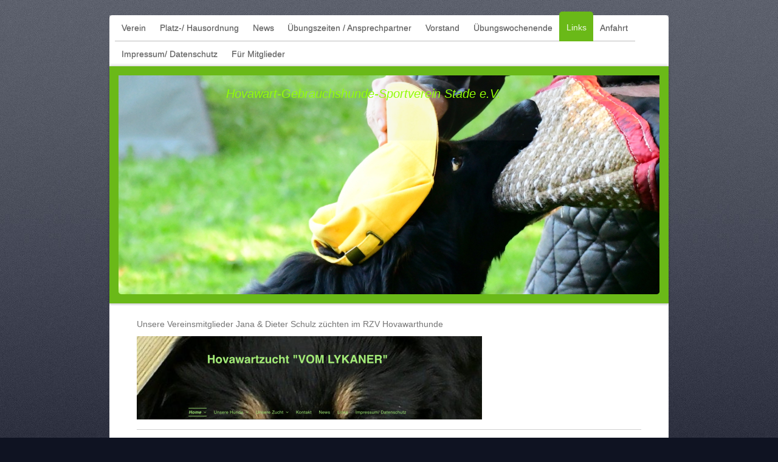

--- FILE ---
content_type: text/html; charset=UTF-8
request_url: https://www.hovawart-gsv-stade.de/links/
body_size: 6299
content:
<!DOCTYPE html>
<html lang="de"  ><head prefix="og: http://ogp.me/ns# fb: http://ogp.me/ns/fb# business: http://ogp.me/ns/business#">
    <meta http-equiv="Content-Type" content="text/html; charset=utf-8"/>
    <meta name="generator" content="IONOS MyWebsite"/>
        
    <link rel="dns-prefetch" href="//cdn.website-start.de/"/>
    <link rel="dns-prefetch" href="//106.mod.mywebsite-editor.com"/>
    <link rel="dns-prefetch" href="https://106.sb.mywebsite-editor.com/"/>
    <link rel="shortcut icon" href="//cdn.website-start.de/favicon.ico"/>
        <title>HGSV-Stade e.V. - Links</title>
    
    <style type="text/css">@media screen and (min-device-width: 1024px) {
            .mediumScreenDisabled { display:block }
            .smallScreenDisabled { display:block }
        }
        @media screen and (max-device-width: 1024px) { .mediumScreenDisabled { display:none } }
        @media screen and (max-device-width: 568px) { .smallScreenDisabled { display:none } }
                @media screen and (min-width: 1024px) {
            .mobilepreview .mediumScreenDisabled { display:block }
            .mobilepreview .smallScreenDisabled { display:block }
        }
        @media screen and (max-width: 1024px) { .mobilepreview .mediumScreenDisabled { display:none } }
        @media screen and (max-width: 568px) { .mobilepreview .smallScreenDisabled { display:none } }</style>
    <meta name="viewport" content="width=1025"/>

<meta name="format-detection" content="telephone=no"/>
        <meta name="keywords" content="HGSV-Stade Hovawart RZV"/>
            <meta name="description" content="HGSV-Stade: wir sind ein rasseoffener Gebrauchshundesportverein und trainieren in  Fährte, Unterordnung und Schutzdienst. Einblicke in unsere Arbeit auf dieser Seite."/>
            <meta name="robots" content="index,follow"/>
        <link href="//cdn.website-start.de/templates/2020/style.css?1763478093678" rel="stylesheet" type="text/css"/>
    <link href="https://www.hovawart-gsv-stade.de/s/style/theming.css?1707247592" rel="stylesheet" type="text/css"/>
    <link href="//cdn.website-start.de/app/cdn/min/group/web.css?1763478093678" rel="stylesheet" type="text/css"/>
<link href="//cdn.website-start.de/app/cdn/min/moduleserver/css/de_DE/common,shoppingbasket?1763478093678" rel="stylesheet" type="text/css"/>
    <link href="//cdn.website-start.de/app/cdn/min/group/mobilenavigation.css?1763478093678" rel="stylesheet" type="text/css"/>
    <link href="https://106.sb.mywebsite-editor.com/app/logstate2-css.php?site=978388041&amp;t=1768922428" rel="stylesheet" type="text/css"/>

<script type="text/javascript">
    /* <![CDATA[ */
var stagingMode = '';
    /* ]]> */
</script>
<script src="https://106.sb.mywebsite-editor.com/app/logstate-js.php?site=978388041&amp;t=1768922428"></script>

    <link href="//cdn.website-start.de/templates/2020/print.css?1763478093678" rel="stylesheet" media="print" type="text/css"/>
    <script type="text/javascript">
    /* <![CDATA[ */
    var systemurl = 'https://106.sb.mywebsite-editor.com/';
    var webPath = '/';
    var proxyName = '';
    var webServerName = 'www.hovawart-gsv-stade.de';
    var sslServerUrl = 'https://www.hovawart-gsv-stade.de';
    var nonSslServerUrl = 'http://www.hovawart-gsv-stade.de';
    var webserverProtocol = 'http://';
    var nghScriptsUrlPrefix = '//106.mod.mywebsite-editor.com';
    var sessionNamespace = 'DIY_SB';
    var jimdoData = {
        cdnUrl:  '//cdn.website-start.de/',
        messages: {
            lightBox: {
    image : 'Bild',
    of: 'von'
}

        },
        isTrial: 0,
        pageId: 922070210    };
    var script_basisID = "978388041";

    diy = window.diy || {};
    diy.web = diy.web || {};

        diy.web.jsBaseUrl = "//cdn.website-start.de/s/build/";

    diy.context = diy.context || {};
    diy.context.type = diy.context.type || 'web';
    /* ]]> */
</script>

<script type="text/javascript" src="//cdn.website-start.de/app/cdn/min/group/web.js?1763478093678" crossorigin="anonymous"></script><script type="text/javascript" src="//cdn.website-start.de/s/build/web.bundle.js?1763478093678" crossorigin="anonymous"></script><script type="text/javascript" src="//cdn.website-start.de/app/cdn/min/group/mobilenavigation.js?1763478093678" crossorigin="anonymous"></script><script src="//cdn.website-start.de/app/cdn/min/moduleserver/js/de_DE/common,shoppingbasket?1763478093678"></script>
<script type="text/javascript" src="https://cdn.website-start.de/proxy/apps/static/resource/dependencies/"></script><script type="text/javascript">
                    if (typeof require !== 'undefined') {
                        require.config({
                            waitSeconds : 10,
                            baseUrl : 'https://cdn.website-start.de/proxy/apps/static/js/'
                        });
                    }
                </script><script type="text/javascript" src="//cdn.website-start.de/app/cdn/min/group/pfcsupport.js?1763478093678" crossorigin="anonymous"></script>    <meta property="og:type" content="business.business"/>
    <meta property="og:url" content="https://www.hovawart-gsv-stade.de/links/"/>
    <meta property="og:title" content="HGSV-Stade e.V. - Links"/>
            <meta property="og:description" content="HGSV-Stade: wir sind ein rasseoffener Gebrauchshundesportverein und trainieren in  Fährte, Unterordnung und Schutzdienst. Einblicke in unsere Arbeit auf dieser Seite."/>
                <meta property="og:image" content="https://www.hovawart-gsv-stade.de/s/img/emotionheader.JPG"/>
        <meta property="business:contact_data:country_name" content="Deutschland"/>
    
    
    
    
    
    
    
    
</head>


<body class="body diyBgActive  cc-pagemode-default diyfeNoSidebar diy-market-de_DE" data-pageid="922070210" id="page-922070210">
    
    <div class="diyw">
        <!-- modified -->
<div class="diyweb diywebClark">
	<div class="diyfeMobileNav">
		
<nav id="diyfeMobileNav" class="diyfeCA diyfeCA2" role="navigation">
    <a title="Navigation aufklappen/zuklappen">Navigation aufklappen/zuklappen</a>
    <ul class="mainNav1"><li class=" hasSubNavigation"><a data-page-id="922070190" href="https://www.hovawart-gsv-stade.de/" class=" level_1"><span>Verein</span></a></li><li class=" hasSubNavigation"><a data-page-id="929696532" href="https://www.hovawart-gsv-stade.de/platz-hausordnung/" class=" level_1"><span>Platz-/ Hausordnung</span></a></li><li class=" hasSubNavigation"><a data-page-id="922070209" href="https://www.hovawart-gsv-stade.de/news/" class=" level_1"><span>News</span></a></li><li class=" hasSubNavigation"><a data-page-id="925821140" href="https://www.hovawart-gsv-stade.de/übungszeiten-ansprechpartner/" class=" level_1"><span>Übungszeiten / Ansprechpartner</span></a></li><li class=" hasSubNavigation"><a data-page-id="925821141" href="https://www.hovawart-gsv-stade.de/vorstand/" class=" level_1"><span>Vorstand</span></a></li><li class=" hasSubNavigation"><a data-page-id="929692335" href="https://www.hovawart-gsv-stade.de/übungswochenende/" class=" level_1"><span>Übungswochenende</span></a></li><li class="current hasSubNavigation"><a data-page-id="922070210" href="https://www.hovawart-gsv-stade.de/links/" class="current level_1"><span>Links</span></a></li><li class=" hasSubNavigation"><a data-page-id="922102947" href="https://www.hovawart-gsv-stade.de/anfahrt/" class=" level_1"><span>Anfahrt</span></a></li><li class=" hasSubNavigation"><a data-page-id="925821780" href="https://www.hovawart-gsv-stade.de/impressum-datenschutz/" class=" level_1"><span>Impressum/ Datenschutz</span></a></li><li class=" hasSubNavigation"><a data-page-id="929693197" href="https://www.hovawart-gsv-stade.de/für-mitglieder/" class=" level_1"><span>Für Mitglieder</span></a><span class="diyfeDropDownSubOpener">&nbsp;</span><div class="diyfeDropDownSubList diyfeCA diyfeCA3"><ul class="mainNav2"><li class=" hasSubNavigation"><a data-page-id="929693264" href="https://www.hovawart-gsv-stade.de/für-mitglieder/mitgliederversammlung/" class=" level_2"><span>Mitgliederversammlung</span></a><span class="diyfeDropDownSubOpener">&nbsp;</span><div class="diyfeDropDownSubList diyfeCA diyfeCA3"><ul class="mainNav3"><li class=" hasSubNavigation"><a data-page-id="929693969" href="https://www.hovawart-gsv-stade.de/für-mitglieder/mitgliederversammlung/protokolle-e-m-beschlüsse/" class=" level_3"><span>Protokolle*e M + Beschlüsse</span></a></li></ul></div></li><li class=" hasSubNavigation"><a data-page-id="929693261" href="https://www.hovawart-gsv-stade.de/für-mitglieder/satzung-hgsv-stade-e-v/" class=" level_2"><span>Satzung HGSV Stade e.V.</span></a></li><li class=" hasSubNavigation"><a data-page-id="929694772" href="https://www.hovawart-gsv-stade.de/für-mitglieder/termine/" class=" level_2"><span>Termine</span></a></li><li class=" hasSubNavigation"><a data-page-id="929693259" href="https://www.hovawart-gsv-stade.de/für-mitglieder/aktueller-kantinenplan/" class=" level_2"><span>aktueller Kantinenplan</span></a></li><li class=" hasSubNavigation"><a data-page-id="929693970" href="https://www.hovawart-gsv-stade.de/für-mitglieder/geburtstage-emails/" class=" level_2"><span>Geburtstage EMails</span></a></li></ul></div></li></ul></nav>
	</div>
	<div class="diywebContainer">
		<div class="diywebHeader">
			<div class="diywebNav diywebNavMain diywebNav123 diyfeCA diyfeCA2">
				<div class="diywebLiveArea">
					<div class="webnavigation"><ul id="mainNav1" class="mainNav1"><li class="navTopItemGroup_1"><a data-page-id="922070190" href="https://www.hovawart-gsv-stade.de/" class="level_1"><span>Verein</span></a></li><li class="navTopItemGroup_2"><a data-page-id="929696532" href="https://www.hovawart-gsv-stade.de/platz-hausordnung/" class="level_1"><span>Platz-/ Hausordnung</span></a></li><li class="navTopItemGroup_3"><a data-page-id="922070209" href="https://www.hovawart-gsv-stade.de/news/" class="level_1"><span>News</span></a></li><li class="navTopItemGroup_4"><a data-page-id="925821140" href="https://www.hovawart-gsv-stade.de/übungszeiten-ansprechpartner/" class="level_1"><span>Übungszeiten / Ansprechpartner</span></a></li><li class="navTopItemGroup_5"><a data-page-id="925821141" href="https://www.hovawart-gsv-stade.de/vorstand/" class="level_1"><span>Vorstand</span></a></li><li class="navTopItemGroup_6"><a data-page-id="929692335" href="https://www.hovawart-gsv-stade.de/übungswochenende/" class="level_1"><span>Übungswochenende</span></a></li><li class="navTopItemGroup_7"><a data-page-id="922070210" href="https://www.hovawart-gsv-stade.de/links/" class="current level_1"><span>Links</span></a></li><li class="navTopItemGroup_8"><a data-page-id="922102947" href="https://www.hovawart-gsv-stade.de/anfahrt/" class="level_1"><span>Anfahrt</span></a></li><li class="navTopItemGroup_9"><a data-page-id="925821780" href="https://www.hovawart-gsv-stade.de/impressum-datenschutz/" class="level_1"><span>Impressum/ Datenschutz</span></a></li><li class="navTopItemGroup_10"><a data-page-id="929693197" href="https://www.hovawart-gsv-stade.de/für-mitglieder/" class="level_1"><span>Für Mitglieder</span></a></li></ul></div>
				</div>
			</div>
		</div>
		<div class="diywebEmotionHeader diyfeCA diyfeCA4">
			<div class="diywebLiveArea">
				
<style type="text/css" media="all">
.diyw div#emotion-header {
        max-width: 890px;
        max-height: 360px;
                background: #999999;
    }

.diyw div#emotion-header-title-bg {
    left: 0%;
    top: 68%;
    width: 82.07%;
    height: 29.57%;

    background-color: #999999;
    opacity: 0.06;
    filter: alpha(opacity = 6.09);
    }
.diyw img#emotion-header-logo {
    left: 1.00%;
    top: 0.00%;
    background: transparent;
                    display: none;
    }

.diyw div#emotion-header strong#emotion-header-title {
    left: 8%;
    top: 67%;
    color: #91fd07;
        font: italic normal 20px/120% 'Century Gothic', 'Avant Garde', Muli, sans-serif;
}

.diyw div#emotion-no-bg-container{
    max-height: 360px;
}

.diyw div#emotion-no-bg-container .emotion-no-bg-height {
    margin-top: 40.45%;
}
</style>
<div id="emotion-header" data-action="loadView" data-params="active" data-imagescount="3">
            <img src="https://www.hovawart-gsv-stade.de/s/img/emotionheader.JPG?1631166895.890px.360px" id="emotion-header-img" alt=""/>
            
        <div id="ehSlideshowPlaceholder">
            <div id="ehSlideShow">
                <div class="slide-container">
                                        <div style="background-color: #999999">
                            <img src="https://www.hovawart-gsv-stade.de/s/img/emotionheader.JPG?1631166895.890px.360px" alt=""/>
                        </div>
                                    </div>
            </div>
        </div>


        <script type="text/javascript">
        //<![CDATA[
                diy.module.emotionHeader.slideShow.init({ slides: [{"url":"https:\/\/www.hovawart-gsv-stade.de\/s\/img\/emotionheader.JPG?1631166895.890px.360px","image_alt":"","bgColor":"#999999"},{"url":"https:\/\/www.hovawart-gsv-stade.de\/s\/img\/emotionheader_1.JPG?1631166895.890px.360px","image_alt":"","bgColor":"#999999"},{"url":"https:\/\/www.hovawart-gsv-stade.de\/s\/img\/emotionheader_2.JPG?1631166895.890px.360px","image_alt":"","bgColor":"#999999"}] });
        //]]>
        </script>

    
            
        
            
                  	<div id="emotion-header-title-bg"></div>
    
            <strong id="emotion-header-title" style="text-align: center">Hovawart-Gebrauchshunde-Sportverein Stade e.V.</strong>
                    <div class="notranslate">
                <svg xmlns="http://www.w3.org/2000/svg" version="1.1" id="emotion-header-title-svg" viewBox="0 0 890 360" preserveAspectRatio="xMinYMin meet"><text style="font-family:'Century Gothic', 'Avant Garde', Muli, sans-serif;font-size:20px;font-style:italic;font-weight:normal;fill:#91fd07;line-height:1.2em;"><tspan x="50%" style="text-anchor: middle" dy="0.95em">Hovawart-Gebrauchshunde-Sportverein Stade e.V.</tspan></text></svg>
            </div>
            
    
    <script type="text/javascript">
    //<![CDATA[
    (function ($) {
        function enableSvgTitle() {
                        var titleSvg = $('svg#emotion-header-title-svg'),
                titleHtml = $('#emotion-header-title'),
                emoWidthAbs = 890,
                emoHeightAbs = 360,
                offsetParent,
                titlePosition,
                svgBoxWidth,
                svgBoxHeight;

                        if (titleSvg.length && titleHtml.length) {
                offsetParent = titleHtml.offsetParent();
                titlePosition = titleHtml.position();
                svgBoxWidth = titleHtml.width();
                svgBoxHeight = titleHtml.height();

                                titleSvg.get(0).setAttribute('viewBox', '0 0 ' + svgBoxWidth + ' ' + svgBoxHeight);
                titleSvg.css({
                   left: Math.roundTo(100 * titlePosition.left / offsetParent.width(), 3) + '%',
                   top: Math.roundTo(100 * titlePosition.top / offsetParent.height(), 3) + '%',
                   width: Math.roundTo(100 * svgBoxWidth / emoWidthAbs, 3) + '%',
                   height: Math.roundTo(100 * svgBoxHeight / emoHeightAbs, 3) + '%'
                });

                titleHtml.css('visibility','hidden');
                titleSvg.css('visibility','visible');
            }
        }

        
            var posFunc = function($, overrideSize) {
                var elems = [], containerWidth, containerHeight;
                                    elems.push({
                        selector: '#emotion-header-title',
                        overrideSize: true,
                        horPos: 40.41,
                        vertPos: 5.25                    });
                    lastTitleWidth = $('#emotion-header-title').width();
                                                elems.push({
                    selector: '#emotion-header-title-bg',
                    horPos: 0,
                    vertPos: 0                });
                                
                containerWidth = parseInt('890');
                containerHeight = parseInt('360');

                for (var i = 0; i < elems.length; ++i) {
                    var el = elems[i],
                        $el = $(el.selector),
                        pos = {
                            left: el.horPos,
                            top: el.vertPos
                        };
                    if (!$el.length) continue;
                    var anchorPos = $el.anchorPosition();
                    anchorPos.$container = $('#emotion-header');

                    if (overrideSize === true || el.overrideSize === true) {
                        anchorPos.setContainerSize(containerWidth, containerHeight);
                    } else {
                        anchorPos.setContainerSize(null, null);
                    }

                    var pxPos = anchorPos.fromAnchorPosition(pos),
                        pcPos = anchorPos.toPercentPosition(pxPos);

                    var elPos = {};
                    if (!isNaN(parseFloat(pcPos.top)) && isFinite(pcPos.top)) {
                        elPos.top = pcPos.top + '%';
                    }
                    if (!isNaN(parseFloat(pcPos.left)) && isFinite(pcPos.left)) {
                        elPos.left = pcPos.left + '%';
                    }
                    $el.css(elPos);
                }

                // switch to svg title
                enableSvgTitle();
            };

                        var $emotionImg = jQuery('#emotion-header-img');
            if ($emotionImg.length > 0) {
                // first position the element based on stored size
                posFunc(jQuery, true);

                // trigger reposition using the real size when the element is loaded
                var ehLoadEvTriggered = false;
                $emotionImg.one('load', function(){
                    posFunc(jQuery);
                    ehLoadEvTriggered = true;
                                        diy.module.emotionHeader.slideShow.start();
                                    }).each(function() {
                                        if(this.complete || typeof this.complete === 'undefined') {
                        jQuery(this).load();
                    }
                });

                                noLoadTriggeredTimeoutId = setTimeout(function() {
                    if (!ehLoadEvTriggered) {
                        posFunc(jQuery);
                    }
                    window.clearTimeout(noLoadTriggeredTimeoutId)
                }, 5000);//after 5 seconds
            } else {
                jQuery(function(){
                    posFunc(jQuery);
                });
            }

                        if (jQuery.isBrowser && jQuery.isBrowser.ie8) {
                var longTitleRepositionCalls = 0;
                longTitleRepositionInterval = setInterval(function() {
                    if (lastTitleWidth > 0 && lastTitleWidth != jQuery('#emotion-header-title').width()) {
                        posFunc(jQuery);
                    }
                    longTitleRepositionCalls++;
                    // try this for 5 seconds
                    if (longTitleRepositionCalls === 5) {
                        window.clearInterval(longTitleRepositionInterval);
                    }
                }, 1000);//each 1 second
            }

            }(jQuery));
    //]]>
    </script>

    </div>

			</div>
		</div>
		<div class="diywebContent diyfeCA diyfeCA1">
			<div class="diywebLiveArea">
				<div class="diywebMain">
					<div class="diywebGutter">
						
        <div id="content_area">
        	<div id="content_start"></div>
        	
        
        <div id="matrix_1025918670" class="sortable-matrix" data-matrixId="1025918670"><div class="n module-type-text diyfeLiveArea "> <p>Unsere Vereinsmitglieder Jana &amp; Dieter Schulz züchten im RZV Hovawarthunde</p> </div><div class="n module-type-imageSubtitle diyfeLiveArea "> <div class="clearover imageSubtitle" id="imageSubtitle-5823990494">
    <div class="align-container align-left" style="max-width: 568px">
        <a class="imagewrapper" href="https://www.hovawarte-vom-lykaner.de/" target="_blank">
            <img id="image_2490580300" src="https://www.hovawart-gsv-stade.de/s/cc_images/cache_2490580300.png?t=1627900729" alt="" style="max-width: 568px; height:auto"/>
        </a>

        
    </div>

</div>

<script type="text/javascript">
//<![CDATA[
jQuery(function($) {
    var $target = $('#imageSubtitle-5823990494');

    if ($.fn.swipebox && Modernizr.touch) {
        $target
            .find('a[rel*="lightbox"]')
            .addClass('swipebox')
            .swipebox();
    } else {
        $target.tinyLightbox({
            item: 'a[rel*="lightbox"]',
            cycle: false,
            hideNavigation: true
        });
    }
});
//]]>
</script>
 </div><div class="n module-type-hr diyfeLiveArea "> <div style="padding: 0px 0px">
    <div class="hr"></div>
</div>
 </div><div class="n module-type-text diyfeLiveArea "> <p>Hier stellen Tanja &amp; Thorsten Heusmann ihren Quinlan vom Rehwinkel vor</p> </div><div class="n module-type-imageSubtitle diyfeLiveArea "> <div class="clearover imageSubtitle" id="imageSubtitle-5823990500">
    <div class="align-container align-left" style="max-width: 433px">
        <a class="imagewrapper" href="http://www.quinlan-vom-rehwinkel.de" target="_blank">
            <img id="image_2490580301" src="https://www.hovawart-gsv-stade.de/s/cc_images/cache_2490580301.png?t=1627900886" alt="" style="max-width: 433px; height:auto"/>
        </a>

        
    </div>

</div>

<script type="text/javascript">
//<![CDATA[
jQuery(function($) {
    var $target = $('#imageSubtitle-5823990500');

    if ($.fn.swipebox && Modernizr.touch) {
        $target
            .find('a[rel*="lightbox"]')
            .addClass('swipebox')
            .swipebox();
    } else {
        $target.tinyLightbox({
            item: 'a[rel*="lightbox"]',
            cycle: false,
            hideNavigation: true
        });
    }
});
//]]>
</script>
 </div><div class="n module-type-hr diyfeLiveArea "> <div style="padding: 0px 0px">
    <div class="hr"></div>
</div>
 </div><div class="n module-type-imageSubtitle diyfeLiveArea "> <div class="clearover imageSubtitle" id="imageSubtitle-5825616399">
    <div class="align-container align-left" style="max-width: 435px">
        <a class="imagewrapper" href="http://www.pippilottas-hundephysio.de/" target="_blank">
            <img id="image_2495269929" src="https://www.hovawart-gsv-stade.de/s/cc_images/cache_2495269929.jpg?t=1694514992" alt="" style="max-width: 435px; height:auto"/>
        </a>

        
    </div>

</div>

<script type="text/javascript">
//<![CDATA[
jQuery(function($) {
    var $target = $('#imageSubtitle-5825616399');

    if ($.fn.swipebox && Modernizr.touch) {
        $target
            .find('a[rel*="lightbox"]')
            .addClass('swipebox')
            .swipebox();
    } else {
        $target.tinyLightbox({
            item: 'a[rel*="lightbox"]',
            cycle: false,
            hideNavigation: true
        });
    }
});
//]]>
</script>
 </div><div class="n module-type-hr diyfeLiveArea "> <div style="padding: 0px 0px">
    <div class="hr"></div>
</div>
 </div><div class="n module-type-text diyfeLiveArea "> <p>Der RZV für Hovawarthunde e.V.</p> </div><div class="n module-type-imageSubtitle diyfeLiveArea "> <div class="clearover imageSubtitle" id="imageSubtitle-5823990509">
    <div class="align-container align-left" style="max-width: 430px">
        <a class="imagewrapper" href="http://www.hovawart.org" target="_blank">
            <img id="image_2490580302" src="https://www.hovawart-gsv-stade.de/s/cc_images/cache_2490580302.png?t=1627901259" alt="" style="max-width: 430px; height:auto"/>
        </a>

        
    </div>

</div>

<script type="text/javascript">
//<![CDATA[
jQuery(function($) {
    var $target = $('#imageSubtitle-5823990509');

    if ($.fn.swipebox && Modernizr.touch) {
        $target
            .find('a[rel*="lightbox"]')
            .addClass('swipebox')
            .swipebox();
    } else {
        $target.tinyLightbox({
            item: 'a[rel*="lightbox"]',
            cycle: false,
            hideNavigation: true
        });
    }
});
//]]>
</script>
 </div><div class="n module-type-hr diyfeLiveArea "> <div style="padding: 0px 0px">
    <div class="hr"></div>
</div>
 </div><div class="n module-type-text diyfeLiveArea "> <p>VDH</p> </div><div class="n module-type-imageSubtitle diyfeLiveArea "> <div class="clearover imageSubtitle" id="imageSubtitle-5823990548">
    <div class="align-container align-left" style="max-width: 568px">
        <a class="imagewrapper" href="http://www.vdh.de" target="_blank">
            <img id="image_2490580306" src="https://www.hovawart-gsv-stade.de/s/cc_images/cache_2490580306.png?t=1627901743" alt="" style="max-width: 568px; height:auto"/>
        </a>

        
    </div>

</div>

<script type="text/javascript">
//<![CDATA[
jQuery(function($) {
    var $target = $('#imageSubtitle-5823990548');

    if ($.fn.swipebox && Modernizr.touch) {
        $target
            .find('a[rel*="lightbox"]')
            .addClass('swipebox')
            .swipebox();
    } else {
        $target.tinyLightbox({
            item: 'a[rel*="lightbox"]',
            cycle: false,
            hideNavigation: true
        });
    }
});
//]]>
</script>
 </div><div class="n module-type-hr diyfeLiveArea "> <div style="padding: 0px 0px">
    <div class="hr"></div>
</div>
 </div><div class="n module-type-text diyfeLiveArea "> <p>F.C.I</p> </div><div class="n module-type-imageSubtitle diyfeLiveArea "> <div class="clearover imageSubtitle" id="imageSubtitle-5823990585">
    <div class="align-container align-left" style="max-width: 200px">
        <a class="imagewrapper" href="http://www.fci.be/de/" target="_blank">
            <img id="image_2490582047" src="https://www.hovawart-gsv-stade.de/s/cc_images/cache_2490582047.png?t=1627902368" alt="" style="max-width: 200px; height:auto"/>
        </a>

        
    </div>

</div>

<script type="text/javascript">
//<![CDATA[
jQuery(function($) {
    var $target = $('#imageSubtitle-5823990585');

    if ($.fn.swipebox && Modernizr.touch) {
        $target
            .find('a[rel*="lightbox"]')
            .addClass('swipebox')
            .swipebox();
    } else {
        $target.tinyLightbox({
            item: 'a[rel*="lightbox"]',
            cycle: false,
            hideNavigation: true
        });
    }
});
//]]>
</script>
 </div><div class="n module-type-hr diyfeLiveArea "> <div style="padding: 0px 0px">
    <div class="hr"></div>
</div>
 </div><div class="n module-type-imageSubtitle diyfeLiveArea "> <div class="clearover imageSubtitle imageFitWidth" id="imageSubtitle-5823990613">
    <div class="align-container align-left" style="max-width: 830px">
        <a class="imagewrapper" href="http://www.working-dog.com" target="_blank">
            <img id="image_2490582108" src="https://www.hovawart-gsv-stade.de/s/cc_images/cache_2490582108.png?t=1627902933" alt="" style="max-width: 830px; height:auto"/>
        </a>

        
    </div>

</div>

<script type="text/javascript">
//<![CDATA[
jQuery(function($) {
    var $target = $('#imageSubtitle-5823990613');

    if ($.fn.swipebox && Modernizr.touch) {
        $target
            .find('a[rel*="lightbox"]')
            .addClass('swipebox')
            .swipebox();
    } else {
        $target.tinyLightbox({
            item: 'a[rel*="lightbox"]',
            cycle: false,
            hideNavigation: true
        });
    }
});
//]]>
</script>
 </div><div class="n module-type-imageSubtitle diyfeLiveArea "> <div class="clearover imageSubtitle" id="imageSubtitle-5823991511">
    <div class="align-container align-center" style="max-width: 260px">
        <a class="imagewrapper" href="https://www.hovawart-gsv-stade.de/s/cc_images/teaserbox_2490584646.png?t=1627922454" rel="lightbox[5823991511]">
            <img id="image_2490584646" src="https://www.hovawart-gsv-stade.de/s/cc_images/cache_2490584646.png?t=1627922454" alt="" style="max-width: 260px; height:auto"/>
        </a>

        
    </div>

</div>

<script type="text/javascript">
//<![CDATA[
jQuery(function($) {
    var $target = $('#imageSubtitle-5823991511');

    if ($.fn.swipebox && Modernizr.touch) {
        $target
            .find('a[rel*="lightbox"]')
            .addClass('swipebox')
            .swipebox();
    } else {
        $target.tinyLightbox({
            item: 'a[rel*="lightbox"]',
            cycle: false,
            hideNavigation: true
        });
    }
});
//]]>
</script>
 </div><div class="n module-type-hr diyfeLiveArea "> <div style="padding: 0px 0px">
    <div class="hr"></div>
</div>
 </div></div>
        
        
        </div>
					</div>
				</div>
				<div class="diywebFond diyfeCA diyfeCA3"></div>
				<div class="diywebSecondary diyfeCA diyfeCA3">
					<div class="diywebNav diywebNav23">
						<div class="diywebGutter">
							<div class="webnavigation"></div>
						</div>
					</div>
					<div class="diywebSidebar">
						<div class="diywebGutter">
							
						</div>
					</div><!-- .diywebSidebar -->
				</div><!-- .diywebSecondary -->
			</div>
		</div><!-- .diywebContent -->
	</div><!-- .diywebContainer -->
	<div class="diywebContainer">
		<div class="diywebFooter">
			<div class="diywebLiveArea">
				<div id="contentfooter">
    <div class="leftrow">
                        <a rel="nofollow" href="javascript:window.print();">
                    <img class="inline" height="14" width="18" src="//cdn.website-start.de/s/img/cc/printer.gif" alt=""/>
                    Druckversion                </a> <span class="footer-separator">|</span>
                <a href="https://www.hovawart-gsv-stade.de/sitemap/">Sitemap</a>
                        <br/> ©️ Hovawart-Gebrauchshunde-Sportverein Stade e.V Vertreten durch: Jana Schulz, 1. Vorsitzende
            </div>
    <script type="text/javascript">
        window.diy.ux.Captcha.locales = {
            generateNewCode: 'Neuen Code generieren',
            enterCode: 'Bitte geben Sie den Code ein'
        };
        window.diy.ux.Cap2.locales = {
            generateNewCode: 'Neuen Code generieren',
            enterCode: 'Bitte geben Sie den Code ein'
        };
    </script>
    <div class="rightrow">
                    <span class="loggedout">
                <a rel="nofollow" id="login" href="https://login.1and1-editor.com/978388041/www.hovawart-gsv-stade.de/de?pageId=922070210">
                    Login                </a>
            </span>
                
                <span class="loggedin">
            <a rel="nofollow" id="logout" href="https://106.sb.mywebsite-editor.com/app/cms/logout.php">Logout</a> <span class="footer-separator">|</span>
            <a rel="nofollow" id="edit" href="https://106.sb.mywebsite-editor.com/app/978388041/922070210/">Seite bearbeiten</a>
        </span>
    </div>
</div>
            <div id="loginbox" class="hidden">
                <script type="text/javascript">
                    /* <![CDATA[ */
                    function forgotpw_popup() {
                        var url = 'https://passwort.1und1.de/xml/request/RequestStart';
                        fenster = window.open(url, "fenster1", "width=600,height=400,status=yes,scrollbars=yes,resizable=yes");
                        // IE8 doesn't return the window reference instantly or at all.
                        // It may appear the call failed and fenster is null
                        if (fenster && fenster.focus) {
                            fenster.focus();
                        }
                    }
                    /* ]]> */
                </script>
                                <img class="logo" src="//cdn.website-start.de/s/img/logo.gif" alt="IONOS" title="IONOS"/>

                <div id="loginboxOuter"></div>
            </div>
        

			</div>
		</div><!-- .diywebFooter -->
	</div>
</div><!-- .diyweb -->    </div>

    
    </body>


<!-- rendered at Tue, 02 Dec 2025 20:55:07 +0100 -->
</html>
